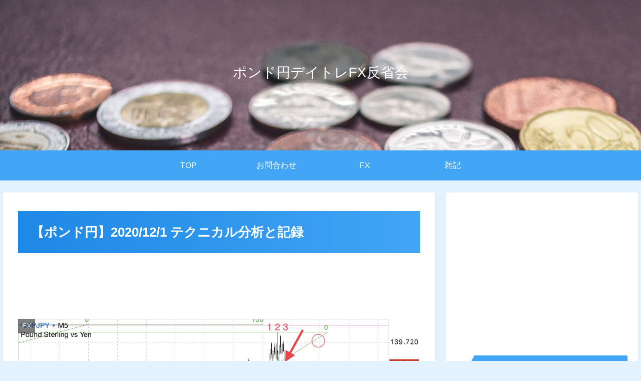

--- FILE ---
content_type: text/html; charset=utf-8
request_url: https://www.google.com/recaptcha/api2/aframe
body_size: 247
content:
<!DOCTYPE HTML><html><head><meta http-equiv="content-type" content="text/html; charset=UTF-8"></head><body><script nonce="Kgf5Eoc4i_co0wfAjMxx6g">/** Anti-fraud and anti-abuse applications only. See google.com/recaptcha */ try{var clients={'sodar':'https://pagead2.googlesyndication.com/pagead/sodar?'};window.addEventListener("message",function(a){try{if(a.source===window.parent){var b=JSON.parse(a.data);var c=clients[b['id']];if(c){var d=document.createElement('img');d.src=c+b['params']+'&rc='+(localStorage.getItem("rc::a")?sessionStorage.getItem("rc::b"):"");window.document.body.appendChild(d);sessionStorage.setItem("rc::e",parseInt(sessionStorage.getItem("rc::e")||0)+1);localStorage.setItem("rc::h",'1769118307683');}}}catch(b){}});window.parent.postMessage("_grecaptcha_ready", "*");}catch(b){}</script></body></html>